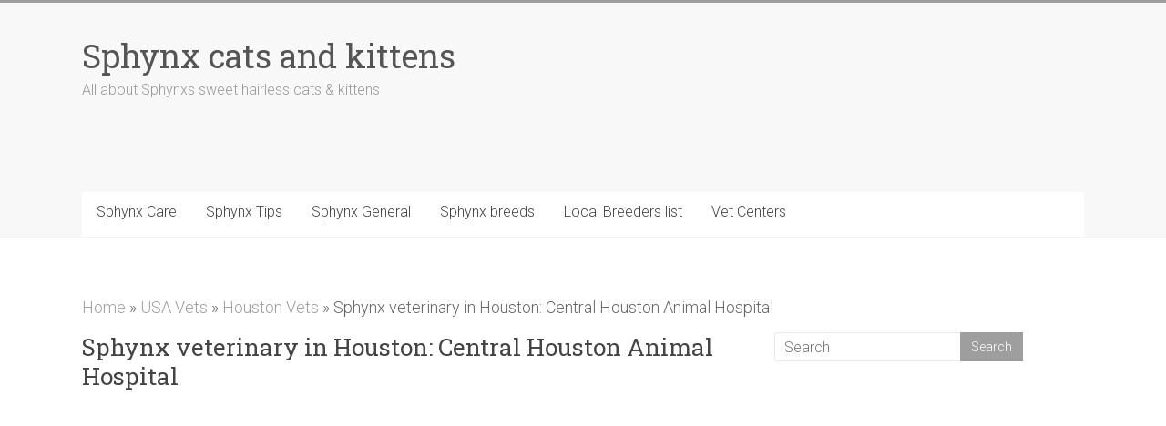

--- FILE ---
content_type: text/html; charset=UTF-8
request_url: http://www.barecatssphynx.com/usa-vets/houston-vets/houston-central-houston-animal-hospital-159-sphynx-cat-vet.html
body_size: 7962
content:
<!DOCTYPE html><html lang="en-US" prefix="og: http://ogp.me/ns#"><head><meta charset="UTF-8" /><meta name="viewport" content="width=device-width, initial-scale=1"><meta name="msvalidate.01" content="56F268F82576D23026FF9541A9F46871" /><link rel="profile" href="http://gmpg.org/xfn/11" /><link rel="pingback" href="http://www.barecatssphynx.com/xmlrpc.php" /><link type="text/css" media="all" href="http://www.barecatssphynx.com/wp-content/cache/autoptimize/css/autoptimize_72b1e369958669804ac881308daaa2fd.css" rel="stylesheet" /><title>Sphynx veterinary in Houston: Central Houston Animal Hospital - Sphynx cats and kittens</title><link rel="canonical" href="http://www.barecatssphynx.com/usa-vets/houston-vets/houston-central-houston-animal-hospital-159-sphynx-cat-vet.html" /><meta property="og:locale" content="en_US" /><meta property="og:type" content="article" /><meta property="og:title" content="Sphynx veterinary in Houston: Central Houston Animal Hospital - Sphynx cats and kittens" /><meta property="og:description" content="Seeking a veterinarian facility for your Sphynx in Houston? Before searching for a veterinary clinic, you need to discover key choice needs. The right veterinarian medical center must fit some substantial features described below What are the Key Signs of" /><meta property="og:url" content="http://www.barecatssphynx.com/usa-vets/houston-vets/houston-central-houston-animal-hospital-159-sphynx-cat-vet.html" /><meta property="og:site_name" content="Sphynx cats and kittens" /><meta property="article:section" content="Houston Vets" /><meta property="article:published_time" content="2019-02-10T08:16:33+00:00" /><meta property="og:image" content="http://www.barecatssphynx.com/wp-content/uploads/2020/01/element.png" /><meta property="og:image:width" content="720" /><meta property="og:image:height" content="360" /><meta name="twitter:card" content="summary" /><meta name="twitter:description" content="Seeking a veterinarian facility for your Sphynx in Houston? Before searching for a veterinary clinic, you need to discover key choice needs. The right veterinarian medical center must fit some substantial features described below What are the Key Signs of" /><meta name="twitter:title" content="Sphynx veterinary in Houston: Central Houston Animal Hospital - Sphynx cats and kittens" /><meta name="twitter:image" content="http://www.barecatssphynx.com/wp-content/uploads/2020/01/element.png" /><meta property="DC.date.issued" content="2019-02-10T08:16:33+00:00" /><link rel='dns-prefetch' href='//maxcdn.bootstrapcdn.com' /><link rel='dns-prefetch' href='//fonts.googleapis.com' /><link rel='dns-prefetch' href='//s.w.org' /><link rel='stylesheet' id='fontawesome-css'  href='https://maxcdn.bootstrapcdn.com/font-awesome/4.6.3/css/font-awesome.min.css?ver=1.3.2' type='text/css' media='all' /><link rel='stylesheet' id='accelerate_googlefonts-css'  href='//fonts.googleapis.com/css?family=Roboto%3A400%2C300%2C100%7CRoboto+Slab%3A700%2C400&#038;ver=4.8.25' type='text/css' media='all' /><link rel='stylesheet' id='yarpp-thumbnails-yarpp-thumbnail-css'  href='http://www.barecatssphynx.com/wp-content/plugins/yet-another-related-posts-plugin/includes/styles_thumbnails.css.php?width=120&#038;height=120&#038;ver=5.1.0' type='text/css' media='all' /> <script type='text/javascript' src='http://www.barecatssphynx.com/wp-includes/js/jquery/jquery.js?ver=1.12.4'></script> <!--[if lte IE 8]> <script type='text/javascript' src='http://www.barecatssphynx.com/wp-content/themes/accelerate/js/html5shiv.js?ver=3.7.3'></script> <![endif]--> <script data-ad-client="ca-pub-9933922030654345" async src="https://pagead2.googlesyndication.com/pagead/js/adsbygoogle.js"></script> </head><body class="post-template-default single single-post postid-1066 single-format-standard  better-responsive-menu blog-small wide"><div id="page" class="hfeed site"><header id="masthead" class="site-header clearfix"><div id="header-text-nav-container" class="clearfix"><div class="inner-wrap"><div id="header-text-nav-wrap" class="clearfix"><div id="header-left-section"><div id="header-text" class=""><h3 id="site-title"> <a href="http://www.barecatssphynx.com/" title="Sphynx cats and kittens" rel="home">Sphynx cats and kittens</a></h3><p id="site-description">All about Sphynxs sweet hairless cats &amp; kittens</p></div></div><div id="header-right-section"></div></div></div><nav id="site-navigation" class="main-navigation inner-wrap clearfix" role="navigation"><h3 class="menu-toggle">Menu</h3><div class="menu-top-menu-container"><ul id="menu-top-menu" class="menu"><li id="menu-item-39" class="menu-item menu-item-type-taxonomy menu-item-object-category menu-item-39"><a href="http://www.barecatssphynx.com/sphynx-care">Sphynx Care</a></li><li id="menu-item-40" class="menu-item menu-item-type-taxonomy menu-item-object-category menu-item-40"><a href="http://www.barecatssphynx.com/sphynx-cats-tips">Sphynx Tips</a></li><li id="menu-item-38" class="menu-item menu-item-type-taxonomy menu-item-object-category menu-item-38"><a href="http://www.barecatssphynx.com/sphynx-general">Sphynx General</a></li><li id="menu-item-224" class="menu-item menu-item-type-taxonomy menu-item-object-category menu-item-224"><a href="http://www.barecatssphynx.com/sphynx-breeds">Sphynx breeds</a></li><li id="menu-item-781" class="menu-item menu-item-type-post_type menu-item-object-post menu-item-781"><a href="http://www.barecatssphynx.com/sphynx-cat-breeders/sphynx-cat-breeders-list.html">Local Breeders list</a></li><li id="menu-item-3053" class="menu-item menu-item-type-post_type menu-item-object-post menu-item-3053"><a href="http://www.barecatssphynx.com/sphynx-general/veterinary-centers.html">Vet Centers</a></li></ul></div></nav></div></header><div id="main" class="clearfix"><div class="inner-wrap clearfix"><div class="breadcrumbs" itemscope itemtype="http://schema.org/BreadcrumbList"><span itemprop="itemListElement" itemscope itemtype="http://schema.org/ListItem"><a class="breadcrumbs__link" href="http://www.barecatssphynx.com/" itemprop="item"><span itemprop="name">Home</span></a><meta itemprop="position" content="1" /></span><span class="breadcrumbs__separator"> » </span><span itemprop="itemListElement" itemscope itemtype="http://schema.org/ListItem"><a class="breadcrumbs__link" href="http://www.barecatssphynx.com/usa-vets" itemprop="item"><span itemprop="name">USA Vets</span></a><meta itemprop="position" content="2" /></span><span class="breadcrumbs__separator"> » </span><span itemprop="itemListElement" itemscope itemtype="http://schema.org/ListItem"><a class="breadcrumbs__link" href="http://www.barecatssphynx.com/usa-vets/houston-vets" itemprop="item"><span itemprop="name">Houston Vets</span></a><meta itemprop="position" content="3" /></span><span class="breadcrumbs__separator"> » </span><span class="breadcrumbs__current">Sphynx veterinary in Houston: Central Houston Animal Hospital</span></div><div id="primary"><div id="content" class="clearfix"><article id="post-1066" class="post-1066 post type-post status-publish format-standard has-post-thumbnail hentry category-houston-vets"><header class="entry-header"><h1 class="entry-title"> Sphynx veterinary in Houston: Central Houston Animal Hospital</h1></header><div class="entry-content clearfix"><p><div class='code-block code-block-3' style='margin: 8px 0; clear: both;'> <script async src="https://pagead2.googlesyndication.com/pagead/js/adsbygoogle.js"></script>  <ins class="adsbygoogle"
style="display:block"
data-ad-client="ca-pub-9933922030654345"
data-ad-slot="7155285690"
data-ad-format="link"
data-full-width-responsive="true"></ins> <script>(adsbygoogle = window.adsbygoogle || []).push({});</script> </div> <br /> Seeking a veterinarian facility for your Sphynx in Houston? Before searching for a veterinary clinic, you need to discover key choice needs. The right veterinarian medical center<span id="more-1066"></span> must fit some substantial features described below</p><div id="toc_container" class="no_bullets"><ul class="toc_list"><li><a href="#What_are_the_Key_Signs_of_the_right_veterinary_clinic">What are the Key Signs of the right veterinary clinic</a></li><li><a href="#Location_makes_a_difference">Location makes a difference</a></li><li><a href="#Throughout_the_day_or_around_the_clock">Throughout the day or around the clock? </a></li><li><a href="#What_to_do_in_critical_circumstances">What to do in critical circumstances</a></li><li><a href="#15_Sphynx_cat_disasters_that_need_immediate_veterinary_consultation_andor_treatment">15 Sphynx cat disasters, that need immediate veterinary consultation and/or treatment: </a></li></ul></div><h2><span id="What_are_the_Key_Signs_of_the_right_veterinary_clinic">What are the Key Signs of the right veterinary clinic</span></h2><p>A befitting vet center need to:</p><ul><li>Locate close to your residence, inside a 10-30 minutes drive</li><li>Be available 24 hours or open late, also for critical instances</li><li>Have enough staff that is able to provide top-quality care</li><li>Be well outfitted. High-quality medical equipment guarantee the right-time and correct of the diagnosis of your Sphynx pet</li></ul><p><img class="alignnone size-full wp-image-brd" src="/images/vet-clinic-img/sphynx-vet-04.jpg" alt="sphynx  vet clinic in Houston" width="900" height="450"><br /> These tips can surely make your selection less difficult. In addition to these common tips, look trough the document <a href="/sphynx-care/sphynx-cat-health-choose-right-vet-sphynx-cat.html">how to find the best vet</a> for a Sphynx Cat.</p><div class='code-block code-block-4' style='margin: 8px 0; clear: both;'> <script async src="//pagead2.googlesyndication.com/pagead/js/adsbygoogle.js"></script> <ins class="adsbygoogle"
style="display:block; text-align:center;"
data-ad-layout="in-article"
data-ad-format="fluid"
data-ad-client="ca-pub-9933922030654345"
data-ad-slot="8095008214"></ins> <script>(adsbygoogle = window.adsbygoogle || []).push({});</script> </div><p> In case, you embrace a Sphynx kitten at a cattery found in Houston, demand the contacts of the veterinarian who already takes care of your breeder&#8217;s cats. The benefits would be the following:</p><ul><li>First of all, this veterinarian is already familiar with your Sphynx kitten, which is always advantageous.</li><li>Secondly, the Sphynx breeder can hand over the cats to a high-quality veterinarian only.</li><li>Finally, <a href="/sphynx-cat-breeders/sphynx-cat-breeders-list.html">the Sphynx breeder</a> can recommend a fantastic veterinary hospital in your town.</li></ul><p>Therefore, <a href="/sphynx-general/adopting-sphynx-kitten.html">having adopted a Sphynx</a>, you will end up prepared for the visit to a veterinary clinic in your town.</p><h2><span id="Location_makes_a_difference">Location makes a difference</span></h2><p>If you live in Houston, make an effort to choose for your Sphynx cat a vet clinic near you. This kind of selection helps you to save the essential time in a crisis and also lessen the delivery stress.</p><p></p><div style="overflow:hidden;width: 100%;position: relative;"> <iframe width="100%" height="440" src="https://maps.google.com/maps?width=700&amp;height=440&amp;hl=en&amp;q=1638%20Westheimer%20Rd%20Houston,%20TX%2077006&amp;ie=UTF8&amp;t=&amp;z=10&amp;iwloc=B&amp;output=embed" frameborder="0" scrolling="no" marginheight="0" marginwidth="0"></iframe></p></div><p></p><h2><span id="Throughout_the_day_or_around_the_clock">Throughout the day or around the clock? </span></h2><p>The chance to talk to a veterinary center anytime is required, particularly emergency scenarios when a Sphynx cat quickly becomes unwell. Most up-to-date vet medical centers are available 24 hours or open late to offer after-hours immediate treatment, as you can see inside our vet checklist. A lot of them are open on weekends and holidays.</p><h2><span id="What_to_do_in_critical_circumstances">What to do in critical circumstances</span></h2><p>If you do not have a chance to see your permanent veterinarian clinic for emergency assistance, find a different one as soon as you are able to.<br /> Choose a seek animal straight away to the veterinarian clinic in Houston, which could supply emergency help right this moment. Keep in mind there are hardly any really dangerous circumstances for your pet.</p><p></p><table border="1" width="70%" class="vettbl"><colgroup><col style="width:25%;"><col style=""></colgroup><tbody><tr><td>Business name</td><td>Central Houston Animal Hospital</td></tr><tr><td>City</td><td><a href="/usa-vets/houston-veterinary-list.html">Houston</a></td></tr><tr></tr><tr><td>ZIP</td><td>77006</td></tr><tr><td>Addr</td><td>1638 Westheimer Rd Houston, TX 77006</td></tr><tr><td>Phone</td><td>(713) 526-1306</td></tr><tr><td>Hours</td><td><ul class="whour"><li>Mon  7:00 am &#8211; 6:00 pm</li><li>Tue  7:00 am &#8211; 6:00 pm</li><li>Wed  7:00 am &#8211; 6:00 pm</li><li>Thu  7:00 am &#8211; 6:00 pm</li><li>Fri  7:00 am &#8211; 6:00 pm</li><li>Sat  8:00 am &#8211; 1:00 pm</li><li>Sun  Closed</li></ul></td></tr><tr><td>Web site</td><td>chahpets.com</td></tr><tr><td>Self Description</td><td>At Central Houston Animal Hospital continuously strive to make improvements in the health and comfort of your pets. Our practice, led by exceptional clinicians and a talented staff,</td></tr></tbody></table><div class='code-block code-block-4' style='margin: 8px 0; clear: both;'> <script async src="//pagead2.googlesyndication.com/pagead/js/adsbygoogle.js"></script> <ins class="adsbygoogle"
style="display:block; text-align:center;"
data-ad-layout="in-article"
data-ad-format="fluid"
data-ad-client="ca-pub-9933922030654345"
data-ad-slot="8095008214"></ins> <script>(adsbygoogle = window.adsbygoogle || []).push({});</script> </div><h2><span id="15_Sphynx_cat_disasters_that_need_immediate_veterinary_consultation_andor_treatment">15 Sphynx cat disasters, that need immediate veterinary consultation and/or treatment: </span></h2><ul><li>Out of control blood loss or bleeding which doesn&#8217;t end within a few minutes</li><li>Modifications in breathing, breathlessness or constant coughing and/or gagging</li><li>Lack of ability to pee or pass feces (stool)</li><li>Blood in urine/stool</li><li>Any kind of injuries to your Sphynx cat&#8217;s eye(s) or surprising blindness</li><li>Ingestion of anything poisonous</li><li>Loss of balance or seizures</li><li>Lack of ability to move</li><li>Fractured bones or severe lameness</li><li>Extreme panic and anxiety</li><li>Heatstroke</li><li>Out of control vomiting or diarrhea (greater than two episodes in 24 hours)</li><li>Rejection to drink or eat for 24 hours or more</li><li>Unconsciousness/coma</li><li>Penetrating wounds, heavy lacerations or punctures</li></ul><p>Various other scenarios enable you to schedule your visit to the vet clinic more or less with no hurry.<br /> <br /><div class='code-block code-block-3' style='margin: 8px 0; clear: both;'> <script async src="https://pagead2.googlesyndication.com/pagead/js/adsbygoogle.js"></script>  <ins class="adsbygoogle"
style="display:block"
data-ad-client="ca-pub-9933922030654345"
data-ad-slot="7155285690"
data-ad-format="link"
data-full-width-responsive="true"></ins> <script>(adsbygoogle = window.adsbygoogle || []).push({});</script> </div></p><div id="ess-main-wrapper"><div id="ess-wrap-inline-networks" class="ess-inline-networks-container ess-clear ess-inline-bottom ess-rounded-icon ess-inline-layout-rounded ess-no-share-counts ess-no-network-label"><ul class="ess-social-network-lists"><li class="ess-social-networks ess-facebook ess-spacing ess-social-sharing"> <a target="_blank" rel="nofollow" href="http://www.barecatssphynx.com/goto/http://www.facebook.com/sharer.php?u=http%3A%2F%2Fwww.barecatssphynx.com%2Fusa-vets%2Fhouston-vets%2Fhouston-central-houston-animal-hospital-159-sphynx-cat-vet.html&#038;t=Sphynx%20veterinary%20in%20Houston%3A%20Central%20Houston%20Animal%20Hospital"  class="ess-social-network-link ess-social-share ess-no-display-counts" rel="nofollow" data-social-name="facebook" data-min-count="0" data-post-id="1066" data-location="inline"> <span class="inline-networks socicon ess-icon socicon-facebook" data-tip="Facebook"></span> </a></li><li class="ess-social-networks ess-twitter ess-spacing ess-social-sharing"> <a target="_blank" rel="nofollow" href="http://www.barecatssphynx.com/goto/http://twitter.com/share?text=Sphynx%20veterinary%20in%20Houston%3A%20Central%20Houston%20Animal%20Hospital&#038;url=http%3A%2F%2Fwww.barecatssphynx.com%2Fusa-vets%2Fhouston-vets%2Fhouston-central-houston-animal-hospital-159-sphynx-cat-vet.html&#038;via=Sphynx%20cats%20and%20kittens"  class="ess-social-network-link ess-social-share ess-no-display-counts" rel="nofollow" data-social-name="twitter" data-min-count="0" data-post-id="1066" data-location="inline"> <span class="inline-networks socicon ess-icon socicon-twitter" data-tip="Twitter"></span> </a></li><li class="ess-social-networks ess-pinterest ess-spacing ess-social-sharing"> <a href="#" class="ess-social-network-link ess-social-share-pinterest ess-no-display-counts" rel="nofollow" data-social-name="pinterest" data-min-count="0" data-post-id="1066" data-location="inline"> <span class="inline-networks socicon ess-icon socicon-pinterest" data-tip="Pinterest"></span> </a></li><li class="ess-social-networks ess-reddit ess-spacing ess-social-sharing"> <a target="_blank" rel="nofollow" href="http://www.barecatssphynx.com/goto/http://www.reddit.com/submit?url=http%3A%2F%2Fwww.barecatssphynx.com%2Fusa-vets%2Fhouston-vets%2Fhouston-central-houston-animal-hospital-159-sphynx-cat-vet.html&#038;title=Sphynx%20veterinary%20in%20Houston%3A%20Central%20Houston%20Animal%20Hospital"  class="ess-social-network-link ess-social-share ess-no-display-counts" rel="nofollow" data-social-name="reddit" data-min-count="0" data-post-id="1066" data-location="inline"> <span class="inline-networks socicon ess-icon socicon-reddit" data-tip="Reddit"></span> </a></li></ul></div></div><div class='yarpp-related'><h3>Related posts:</h3><div class="yarpp-thumbnails-horizontal"> <a class='yarpp-thumbnail' rel='norewrite' href='http://www.barecatssphynx.com/usa-vets/houston-veterinary-list.html' title='Catalog of veterinarian clinics in Houston'> <img width="120" height="120" src="http://www.barecatssphynx.com/wp-content/uploads/2020/01/group-120x120.png" class="attachment-yarpp-thumbnail size-yarpp-thumbnail wp-post-image" alt="" data-pin-nopin="true" srcset="http://www.barecatssphynx.com/wp-content/uploads/2020/01/group-120x120.png 120w, http://www.barecatssphynx.com/wp-content/uploads/2020/01/group-150x150.png 150w, http://www.barecatssphynx.com/wp-content/uploads/2020/01/group-230x230.png 230w" sizes="(max-width: 120px) 100vw, 120px" /><span class="yarpp-thumbnail-title">Catalog of veterinarian clinics in Houston</span></a> <a class='yarpp-thumbnail' rel='norewrite' href='http://www.barecatssphynx.com/sphynx-cat-breeders/sphynx-cat-breeders-list.html' title='Sphynx Cat Breeders list'> <img width="120" height="120" src="http://www.barecatssphynx.com/wp-content/uploads/2019/11/cat-1-120x120.jpg" class="attachment-yarpp-thumbnail size-yarpp-thumbnail wp-post-image" alt="Sphynx kitten" data-pin-nopin="true" srcset="http://www.barecatssphynx.com/wp-content/uploads/2019/11/cat-1-120x120.jpg 120w, http://www.barecatssphynx.com/wp-content/uploads/2019/11/cat-1-150x150.jpg 150w, http://www.barecatssphynx.com/wp-content/uploads/2019/11/cat-1-300x300.jpg 300w, http://www.barecatssphynx.com/wp-content/uploads/2019/11/cat-1-230x230.jpg 230w, http://www.barecatssphynx.com/wp-content/uploads/2019/11/cat-1-365x365.jpg 365w, http://www.barecatssphynx.com/wp-content/uploads/2019/11/cat-1.jpg 600w" sizes="(max-width: 120px) 100vw, 120px" /><span class="yarpp-thumbnail-title">Sphynx Cat Breeders list</span></a> <a class='yarpp-thumbnail' rel='norewrite' href='http://www.barecatssphynx.com/usa-vets/houston-vets/houston-houston-veterinary-hospital-175-sphynx-cat-vet.html' title='Sphynx veterinary center in Houston: Houston Veterinary Hospital'> <img width="120" height="120" src="http://www.barecatssphynx.com/wp-content/uploads/2020/01/element-120x120.png" class="attachment-yarpp-thumbnail size-yarpp-thumbnail wp-post-image" alt="" data-pin-nopin="true" srcset="http://www.barecatssphynx.com/wp-content/uploads/2020/01/element-120x120.png 120w, http://www.barecatssphynx.com/wp-content/uploads/2020/01/element-150x150.png 150w, http://www.barecatssphynx.com/wp-content/uploads/2020/01/element-230x230.png 230w" sizes="(max-width: 120px) 100vw, 120px" /><span class="yarpp-thumbnail-title">Sphynx veterinary center in Houston: Houston Veterinary Hospital</span></a> <a class='yarpp-thumbnail' rel='norewrite' href='http://www.barecatssphynx.com/usa-vets/houston-vets/houston-houston-pet-cremation-services-149-sphynx-cat-vet.html' title='Sphynx vet center in Houston: Houston Pet Cremation Services'> <img width="120" height="120" src="http://www.barecatssphynx.com/wp-content/uploads/2020/01/element-120x120.png" class="attachment-yarpp-thumbnail size-yarpp-thumbnail wp-post-image" alt="" data-pin-nopin="true" srcset="http://www.barecatssphynx.com/wp-content/uploads/2020/01/element-120x120.png 120w, http://www.barecatssphynx.com/wp-content/uploads/2020/01/element-150x150.png 150w, http://www.barecatssphynx.com/wp-content/uploads/2020/01/element-230x230.png 230w" sizes="(max-width: 120px) 100vw, 120px" /><span class="yarpp-thumbnail-title">Sphynx vet center in Houston: Houston Pet Cremation Services</span></a></div></div></div></article><ul class="default-wp-page clearfix"><li class="previous"><a href="http://www.barecatssphynx.com/usa-vets/albuquerque-vets/albuquerque-ponderosa-animal-clinic-1313-sphynx-cat-vet.html" rel="prev"><span class="meta-nav">&larr;</span> Sphynx vet in Albuquerque: Ponderosa Animal Clinic</a></li><li class="next"><a href="http://www.barecatssphynx.com/usa-vets/new-york-vets/new-york-bond-vet-cobble-hill-18-sphynx-cat-vet.html" rel="next">Sphynx cat veterinary center in New York: Bond Vet &#8211; Cobble Hill <span class="meta-nav">&rarr;</span></a></li></ul></div></div><div id="secondary"><aside id="search-2" class="widget widget_search"><form action="http://www.barecatssphynx.com/"id="search-form" class="searchform clearfix" method="get"> <input type="text" placeholder="Search" class="s field" name="s"> <input type="submit" value="Search" id="search-submit" name="submit" class="submit"></form></aside><aside id="custom_html-6" class="widget_text widget widget_custom_html"><div class="textwidget custom-html-widget"><script type="text/javascript">amzn_assoc_placement = "adunit0";
amzn_assoc_search_bar = "false";
amzn_assoc_tracking_id = "maverick02e-20";
amzn_assoc_ad_mode = "manual";
amzn_assoc_ad_type = "smart";
amzn_assoc_marketplace = "amazon";
amzn_assoc_region = "US";                                                                              
amzn_assoc_title = "We Recommend For Sphynx Cat Owners";
amzn_assoc_linkid = "87caf0112cfe4a77ad2b109c4515205d";
amzn_assoc_asins = "B003P9WUAG,B003MWERTS,B07QWX13M9,B00YMU49JC";</script> <script src="//z-na.amazon-adsystem.com/widgets/onejs?MarketPlace=US"></script> </div></aside><aside id="custom_html-7" class="widget_text widget widget_custom_html"><div class="textwidget custom-html-widget"><script async src="//pagead2.googlesyndication.com/pagead/js/adsbygoogle.js"></script> <ins class="adsbygoogle"
style="display:block; text-align:center;"
data-ad-layout="in-article"
data-ad-format="fluid"
data-ad-client="ca-pub-9933922030654345"
data-ad-slot="8095008214"></ins> <script>(adsbygoogle = window.adsbygoogle || []).push({});</script></div></aside><aside id="custom_html-8" class="widget_text widget widget_custom_html"><div class="textwidget custom-html-widget"><script type="text/javascript">amzn_assoc_placement = "adunit0";
amzn_assoc_search_bar = "false";
amzn_assoc_tracking_id = "maverick02e-20";
amzn_assoc_ad_mode = "manual";
amzn_assoc_ad_type = "smart";
amzn_assoc_marketplace = "amazon";
amzn_assoc_region = "US";
amzn_assoc_title = "We Recommend For Sphynx Cat Lovers";
amzn_assoc_linkid = "87caf0112cfe4a77ad2b109c4515205d";
amzn_assoc_asins = "B07G86LYCD,B07BH3SCVQ,B06W56VNF9,B00OTXXGYG";</script> <script src="//z-na.amazon-adsystem.com/widgets/onejs?MarketPlace=US"></script></div></aside></div></div></div><footer id="colophon" class="clearfix"><div class="footer-widgets-wrapper"><div class="inner-wrap"><div class="footer-widgets-area clearfix"><div class="tg-one-third"></div><div class="tg-one-third"></div><div class="tg-one-third tg-one-third-last"></div></div></div></div><div class="footer-socket-wrapper clearfix"><div class="inner-wrap"><div class="footer-socket-area"><nav class="footer-menu" class="clearfix"><div class="menu-footer-container"><ul id="menu-footer" class="menu"><li id="menu-item-173" class="menu-item menu-item-type-post_type menu-item-object-page menu-item-173"><a href="http://www.barecatssphynx.com/terms-and-conditions.html">Terms and Conditions</a></li><li id="menu-item-172" class="menu-item menu-item-type-post_type menu-item-object-page menu-item-172"><a href="http://www.barecatssphynx.com/site-map.html">Site map</a></li></ul></div></nav></div></div></div></footer> <a href="#masthead" id="scroll-up"><i class="fa fa-long-arrow-up"></i></a></div><div id="ess-main-wrapper"><div class="ess-popup-overlay"></div><div class="ess-pinterest-popup-overlay"></div><div class="ess-popup-wrapper"><div class="ess-popup-close"><i class="fa fa-close"></i></div><div id="ess-wrap-inline-networks"><ul class="ess-social-network-lists"><li class="ess-social-networks ess-facebook ess-spacing ess-social-sharing"> <a href="https://www.facebook.com/sharer.php?u=http%3A%2F%2Fwww.barecatssphynx.com%2Fusa-vets%2Fhouston-vets%2Fhouston-central-houston-animal-hospital-159-sphynx-cat-vet.html&#038;t=Sphynx%20veterinary%20in%20Houston%3A%20Central%20Houston%20Animal%20Hospital" class="ess-social-share" rel="nofollow" data-location="modal"> <span class="inline-networks socicon ess-icon socicon-facebook"></span> <span class="ess-text">Facebook</span> </a></li><li class="ess-social-networks ess-twitter ess-spacing ess-social-sharing"> <a href="https://twitter.com/share?text=Sphynx%20veterinary%20in%20Houston%3A%20Central%20Houston%20Animal%20Hospital&#038;url=http%3A%2F%2Fwww.barecatssphynx.com%2Fusa-vets%2Fhouston-vets%2Fhouston-central-houston-animal-hospital-159-sphynx-cat-vet.html&#038;via=Sphynx%20cats%20and%20kittens" class="ess-social-share" rel="nofollow" data-location="modal"> <span class="inline-networks socicon ess-icon socicon-twitter"></span> <span class="ess-text">Twitter</span> </a></li><li class="ess-social-networks ess-googleplus ess-spacing ess-social-sharing"> <a href="https://plus.google.com/share?url=http%3A%2F%2Fwww.barecatssphynx.com%2Fusa-vets%2Fhouston-vets%2Fhouston-central-houston-animal-hospital-159-sphynx-cat-vet.html&#038;t=Sphynx%20veterinary%20in%20Houston%3A%20Central%20Houston%20Animal%20Hospital" class="ess-social-share" rel="nofollow" data-location="modal"> <span class="inline-networks socicon ess-icon socicon-googleplus"></span> <span class="ess-text">Google+</span> </a></li><li class="ess-social-networks ess-linkedin ess-spacing ess-social-sharing"> <a href="http://www.linkedin.com/shareArticle?mini=true&#038;url=http%3A%2F%2Fwww.barecatssphynx.com%2Fusa-vets%2Fhouston-vets%2Fhouston-central-houston-animal-hospital-159-sphynx-cat-vet.html&#038;title=Sphynx%20veterinary%20in%20Houston%3A%20Central%20Houston%20Animal%20Hospital" class="ess-social-share" rel="nofollow" data-location="modal"> <span class="inline-networks socicon ess-icon socicon-linkedin"></span> <span class="ess-text">LinkedIn</span> </a></li><li class="ess-social-networks ess-pinterest ess-spacing ess-social-sharing"> <a href="#" class="ess-social-share-pinterest" rel="nofollow" data-location="modal"> <span class="inline-networks socicon ess-icon socicon-pinterest"></span> <span class="ess-text">Pinterest</span> </a></li><li class="ess-social-networks ess-stumbleupon ess-spacing ess-social-sharing"> <a href="http://www.stumbleupon.com/badge?url=http%3A%2F%2Fwww.barecatssphynx.com%2Fusa-vets%2Fhouston-vets%2Fhouston-central-houston-animal-hospital-159-sphynx-cat-vet.html&#038;title=Sphynx%20veterinary%20in%20Houston%3A%20Central%20Houston%20Animal%20Hospital" class="ess-social-share" rel="nofollow" data-location="modal"> <span class="inline-networks socicon ess-icon socicon-stumbleupon"></span> <span class="ess-text">StumbleUpon</span> </a></li><li class="ess-social-networks ess-tumblr ess-spacing ess-social-sharing"> <a href="https://www.tumblr.com/share?v=3&#038;u=http%3A%2F%2Fwww.barecatssphynx.com%2Fusa-vets%2Fhouston-vets%2Fhouston-central-houston-animal-hospital-159-sphynx-cat-vet.html&#038;t=Sphynx%20veterinary%20in%20Houston%3A%20Central%20Houston%20Animal%20Hospital" class="ess-social-share" rel="nofollow" data-location="modal"> <span class="inline-networks socicon ess-icon socicon-tumblr"></span> <span class="ess-text">Tumblr</span> </a></li><li class="ess-social-networks ess-blogger ess-spacing ess-social-sharing"> <a href="https://www.blogger.com/blog_this.pyra?t&#038;u=http%3A%2F%2Fwww.barecatssphynx.com%2Fusa-vets%2Fhouston-vets%2Fhouston-central-houston-animal-hospital-159-sphynx-cat-vet.html&#038;n=Sphynx%20veterinary%20in%20Houston%3A%20Central%20Houston%20Animal%20Hospital" class="ess-social-share" rel="nofollow" data-location="modal"> <span class="inline-networks socicon ess-icon socicon-blogger"></span> <span class="ess-text">Blogger</span> </a></li><li class="ess-social-networks ess-myspace ess-spacing ess-social-sharing"> <a href="https://myspace.com/post?u=http%3A%2F%2Fwww.barecatssphynx.com%2Fusa-vets%2Fhouston-vets%2Fhouston-central-houston-animal-hospital-159-sphynx-cat-vet.html" class="ess-social-share" rel="nofollow" data-location="modal"> <span class="inline-networks socicon ess-icon socicon-myspace"></span> <span class="ess-text">Myspace</span> </a></li><li class="ess-social-networks ess-delicious ess-spacing ess-social-sharing"> <a href="https://delicious.com/post?url=http%3A%2F%2Fwww.barecatssphynx.com%2Fusa-vets%2Fhouston-vets%2Fhouston-central-houston-animal-hospital-159-sphynx-cat-vet.html&#038;title=Sphynx%20veterinary%20in%20Houston%3A%20Central%20Houston%20Animal%20Hospital" class="ess-social-share" rel="nofollow" data-location="modal"> <span class="inline-networks socicon ess-icon socicon-delicious"></span> <span class="ess-text">Delicious</span> </a></li><li class="ess-social-networks ess-yahoomail ess-spacing ess-social-sharing"> <a href="http://compose.mail.yahoo.com/?body=http%3A%2F%2Fwww.barecatssphynx.com%2Fusa-vets%2Fhouston-vets%2Fhouston-central-houston-animal-hospital-159-sphynx-cat-vet.html" class="ess-social-share" rel="nofollow" data-location="modal"> <span class="inline-networks socicon ess-icon socicon-yahoomail"></span> <span class="ess-text">Yahoo Mail</span> </a></li><li class="ess-social-networks ess-gmail ess-spacing ess-social-sharing"> <a href="https://mail.google.com/mail/u/0/?view=cm&#038;fs=1&#038;su=Sphynx%20veterinary%20in%20Houston%3A%20Central%20Houston%20Animal%20Hospital&#038;body=http%3A%2F%2Fwww.barecatssphynx.com%2Fusa-vets%2Fhouston-vets%2Fhouston-central-houston-animal-hospital-159-sphynx-cat-vet.html&#038;ui=2&#038;tf=1" class="ess-social-share" rel="nofollow" data-location="modal"> <span class="inline-networks socicon ess-icon socicon-gmail"></span> <span class="ess-text">Gmail</span> </a></li><li class="ess-social-networks ess-newsvine ess-spacing ess-social-sharing"> <a href="http://www.newsvine.com/_tools/seed&#038;save?u=http%3A%2F%2Fwww.barecatssphynx.com%2Fusa-vets%2Fhouston-vets%2Fhouston-central-houston-animal-hospital-159-sphynx-cat-vet.html&#038;h=Sphynx%20veterinary%20in%20Houston%3A%20Central%20Houston%20Animal%20Hospital" class="ess-social-share" rel="nofollow" data-location="modal"> <span class="inline-networks socicon ess-icon socicon-newsvine"></span> <span class="ess-text">Newsvine</span> </a></li><li class="ess-social-networks ess-digg ess-spacing ess-social-sharing"> <a href="http://digg.com/submit?url=http%3A%2F%2Fwww.barecatssphynx.com%2Fusa-vets%2Fhouston-vets%2Fhouston-central-houston-animal-hospital-159-sphynx-cat-vet.html&#038;title=Sphynx%20veterinary%20in%20Houston%3A%20Central%20Houston%20Animal%20Hospital" class="ess-social-share" rel="nofollow" data-location="modal"> <span class="inline-networks socicon ess-icon socicon-digg"></span> <span class="ess-text">Digg</span> </a></li><li class="ess-social-networks ess-friendfeed ess-spacing ess-social-sharing"> <a href="http://friendfeed.com/?url=http%3A%2F%2Fwww.barecatssphynx.com%2Fusa-vets%2Fhouston-vets%2Fhouston-central-houston-animal-hospital-159-sphynx-cat-vet.html&#038;title=Sphynx%20veterinary%20in%20Houston%3A%20Central%20Houston%20Animal%20Hospital" class="ess-social-share" rel="nofollow" data-location="modal"> <span class="inline-networks socicon ess-icon socicon-friendfeed"></span> <span class="ess-text">FriendFeed</span> </a></li><li class="ess-social-networks ess-buffer ess-spacing ess-social-sharing"> <a href="https://bufferapp.com/add?url=http%3A%2F%2Fwww.barecatssphynx.com%2Fusa-vets%2Fhouston-vets%2Fhouston-central-houston-animal-hospital-159-sphynx-cat-vet.html&#038;title=Sphynx%20veterinary%20in%20Houston%3A%20Central%20Houston%20Animal%20Hospital" class="ess-social-share" rel="nofollow" data-location="modal"> <span class="inline-networks socicon ess-icon socicon-buffer"></span> <span class="ess-text">Buffer</span> </a></li><li class="ess-social-networks ess-reddit ess-spacing ess-social-sharing"> <a href="http://www.reddit.com/submit?url=http%3A%2F%2Fwww.barecatssphynx.com%2Fusa-vets%2Fhouston-vets%2Fhouston-central-houston-animal-hospital-159-sphynx-cat-vet.html&#038;title=Sphynx%20veterinary%20in%20Houston%3A%20Central%20Houston%20Animal%20Hospital" class="ess-social-share" rel="nofollow" data-location="modal"> <span class="inline-networks socicon ess-icon socicon-reddit"></span> <span class="ess-text">Reddit</span> </a></li><li class="ess-social-networks ess-vkontakte ess-spacing ess-social-sharing"> <a href="http://vk.com/share.php?url=http%3A%2F%2Fwww.barecatssphynx.com%2Fusa-vets%2Fhouston-vets%2Fhouston-central-houston-animal-hospital-159-sphynx-cat-vet.html" class="ess-social-share" rel="nofollow" data-location="modal"> <span class="inline-networks socicon ess-icon socicon-vkontakte"></span> <span class="ess-text">VKontakte</span> </a></li></ul></div></div></div><div id="ess-main-wrapper"><div class="ess-pinterest-img-picker-popup"><h3 class="ess-pinterest-popup-title">Pin It on Pinterest</h3><div class="ess-pinterest-popup-close"><i class="fa fa-close"></i></div><div class="ess-social-pin-images" data-permalink="http://www.barecatssphynx.com/usa-vets/houston-vets/houston-central-houston-animal-hospital-159-sphynx-cat-vet.html" data-title="Sphynx veterinary in Houston: Central Houston Animal Hospital" data-post_id="1066"></div><div class="ess-no-pinterest-img-found"></div></div></div><div style="display:none"><a href="http://dlwordpress.com/">Free WordPress Themes</a></div> <script type='text/javascript'>var _wpcf7 = {"loaderUrl":"http:\/\/www.barecatssphynx.com\/wp-content\/plugins\/contact-form-7\/images\/ajax-loader.gif","sending":"Sending ...","cached":"1"};</script> <script type='text/javascript'>var easy_social_sharing_params = {"ajax_url":"\/wp-admin\/admin-ajax.php","page_url":"http:\/\/www.barecatssphynx.com\/usa-vets\/houston-vets\/houston-central-houston-animal-hospital-159-sphynx-cat-vet.html","update_share_nonce":"80673d3df0","shares_count_nonce":"35e75e030c","all_network_shares_count_nonce":"1d11a8ad15","total_counts_nonce":"8a2f2e3894","i18n_no_img_message":"No images found.","network_data":{"facebook":{"network_id":"1","network_name":"facebook","network_desc":"Facebook","network_order":"1","network_count":"0","is_api_support":"1"},"twitter":{"network_id":"2","network_name":"twitter","network_desc":"Twitter","network_order":"2","network_count":"0","is_api_support":"0"},"pinterest":{"network_id":"6","network_name":"pinterest","network_desc":"Pinterest","network_order":"6","network_count":"0","is_api_support":"1"},"reddit":{"network_id":"7","network_name":"reddit","network_desc":"Reddit","network_order":"16","network_count":"0","is_api_support":"1"}}};</script>  <script async src="https://www.googletagmanager.com/gtag/js?id=UA-131132125-1"></script> <script>window.dataLayer = window.dataLayer || [];
  function gtag(){dataLayer.push(arguments);}
  gtag('js', new Date());

  gtag('config', 'UA-131132125-1');</script> </script> <script type="text/javascript">amzn_assoc_ad_type = "link_enhancement_widget";
    amzn_assoc_tracking_id = "maverick02e-20";
    amzn_assoc_linkid = "bbbf50fe77b089141316389c83409b56";
    amzn_assoc_placement = "";
    amzn_assoc_marketplace = "amazon";
    amzn_assoc_region = "US";</script> <script src="//ws-na.amazon-adsystem.com/widgets/q?ServiceVersion=20070822&Operation=GetScript&ID=OneJS&WS=1&MarketPlace=US"></script> <script type="text/javascript" defer src="http://www.barecatssphynx.com/wp-content/cache/autoptimize/js/autoptimize_d3d25fa862b8383c35668398355eaab0.js"></script></body></html>

--- FILE ---
content_type: text/html; charset=utf-8
request_url: https://www.google.com/recaptcha/api2/aframe
body_size: 265
content:
<!DOCTYPE HTML><html><head><meta http-equiv="content-type" content="text/html; charset=UTF-8"></head><body><script nonce="kw16kEPyhe2mMPvMpiwmIg">/** Anti-fraud and anti-abuse applications only. See google.com/recaptcha */ try{var clients={'sodar':'https://pagead2.googlesyndication.com/pagead/sodar?'};window.addEventListener("message",function(a){try{if(a.source===window.parent){var b=JSON.parse(a.data);var c=clients[b['id']];if(c){var d=document.createElement('img');d.src=c+b['params']+'&rc='+(localStorage.getItem("rc::a")?sessionStorage.getItem("rc::b"):"");window.document.body.appendChild(d);sessionStorage.setItem("rc::e",parseInt(sessionStorage.getItem("rc::e")||0)+1);localStorage.setItem("rc::h",'1769144151527');}}}catch(b){}});window.parent.postMessage("_grecaptcha_ready", "*");}catch(b){}</script></body></html>